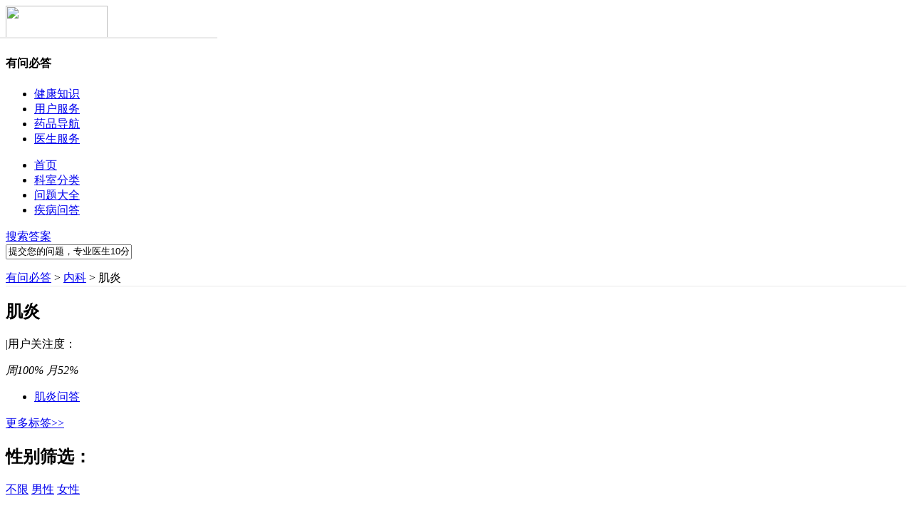

--- FILE ---
content_type: text/html
request_url: https://club.xywy.com/wenda/tagcloud/31684
body_size: 9853
content:
<!DOCTYPE html>
<html>
<head>
<meta charset="gbk" />
<title>肌炎_相关问题_寻医问药网_xywy.com</title>
<meta name="keywords" content="肌炎,有问必答，健康问答"> 
<meta name="description" content="肌炎常见问题，寻医问药有问必答，专家在线，免费解答。,闻康网寻医问药社区有问必答栏目是健康生活在线有问必答平台" /> 
<meta name="baidu-site-verification" content="917583455bde308a5d6ddd66569440cd"/>
<link href="//c1.wkimg.com/web/a_new.css" type="text/css" rel="stylesheet" />

<script>
var _hmt = _hmt || [];
(function() {
  var hm = document.createElement("script");
  hm.src = "https://hm.baidu.com/hm.js?ece4b14847cde20fb4a1e4d486fc8846";
  var s = document.getElementsByTagName("script")[0]; 
  s.parentNode.insertBefore(hm, s);
})();
</script>
<script type="text/javascript"> 
var t0 = new Date().getTime();
function PAGEonLoad() {
  var now = new Date().getTime();
  var latency = now - t0;
  im=new Image;im.src="//stat-y.xywy.com/z.png?clickType=2&t_load_time="+latency+"&AcT="+window.location.href+"AcT";
}
</script>
<script type="text/javascript" src="//stat.xywy.com/head.js"></script>
<script type="text/javascript" src="//lib.wkimg.com/common/lib/jquery.min.js"></script>
<link rel="shortcut icon" type="image/x-icon" href="/favicon.ico" />
<link rel="bookmark" type="image/x-icon" href="/favicon.ico">
</head>
<body>
<script type="text/javascript" src="//stat.xywy.com/odm.js"></script>
<script type="text/javascript" src="//a.xywy.com/display/display_stat.js"></script>
<!--统一头部-->
<script src="//js.static.xywy.com/y_index/js/2.0/header.js" charset="gbk"></script>
<script src="//pub1.wkimg.com/rightpop/new_popwin.js"></script><!-- login header -->
<div style="background:#fff;">
<div class="clearfix w980 bc Header_top">
    <div class="fl HeadLe">
        <a class="fl dib Club_Logo" target="_blank" title="寻医问药" href="http://www.xywy.com"><img width="143" height="46" src="//img.static.xywy.com/club/familyDoctor/club_Logo.jpg"></a>
        <h4 class="fl fwei fn">有问必答</h4>
    </div>
    <div class="fr public-hd-nav" id="common-hd-nav">
		<ul class="common-hd-nav fr">
		<li class="common-hd-health-nav">
		<a href="javascript:void(0)" target="_self">健康知识</a>
		<div class="common-hd-health-service-menu">
		<span></span>
		<div class="common-hd-drop-down" style="display: none;">
		<a target="_blank" href="http://jib.xywy.com/" rel="nofollow">疾病百科</a>
		<a target="_blank" href="http://zzk.xywy.com/" rel="nofollow">症状百科</a>
		<a target="_blank" href="http://jck.xywy.com/" rel="nofollow">检查项目</a>
		</div>
		</div>
		</li>
		<li class="common-hd-user-nav">
		<a href="javascript:void(0)" target="_self">用户服务</a>
		<div class="common-hd-user-service-menu">
		<span></span>
		<div class="common-hd-drop-down" style="display: none;">
		<a target="_blank" href="//club.xywy.com">有问必答</a>
		<a target="_blank" href="http://z.xywy.com/jiahaoshouye.htm" rel="nofollow">预约挂号</a>
		<a target="_blank" href="http://z.xywy.com/dhys.htm" rel="nofollow">电话咨询</a>
		</div>
		</div>
		</li>
		<li class="common-hd-drug-nav">
		<a href="javascript:void(0)" target="_self">药品导航</a>
		<div class="common-hd-drug-service-menu">
		<span></span>
		<div class="common-hd-drop-down" style="display: none;">
		<a href="http://y.wksc.com/" target="_blank" rel="nofollow">药品网</a>
		</div>

		</div>
		</li>
		<li class="common-hd-doctor-nav">
		<a href="javascript:void(0)" target="_self">医生服务</a>
		<div class="common-hd-doctor-service-menu">
		<span></span>
		<div class="common-hd-drop-down" style="display: none;">
		<a href="//club.xywy.com/doctorhome/" onmousedown="__sendClickOdm('pc_ucenter', this, ':rightnav+serviceplatform')" target="_blank">医平台首页</a>
		</div>
		</div>
		</li>
		</ul>
		<script>
		$('#common-hd-nav').find('li').bind({
		mouseenter: function(){
		$(this).children('a').addClass('common-hd-arrow-up').end().find('.common-hd-drop-down').show();
		},
		mouseleave: function(){
		$(this).children('a').removeClass('common-hd-arrow-up').end().find('.common-hd-drop-down').hide();
		}
		});
		</script>
	</div>
</div>
</div>
<!-- banner top --><script type="text/javascript">
//过滤空格
function trim(str){
  return str.replace(/^\s+/g,"").replace(/\s+$/g,"");
}
function unicodeForm(ele){
$(ele).attr('action',$(ele).attr("action") + '&asktitle='+encodeURIComponent($('#searchKeywords').val()) + '&ie=utf-8');
}
</script>
<style type="text/css">
.smart_box{width:263px;position:absolute;left:0;top:36px;border:1px solid #eaeaea;background:#fff;z-index:990}
.smart_box li{width:264px;display:inline;float:left;height:32px;line-height:32px;color:#666;cursor:pointer;font-size:12px;overflow:hidden}
.smart_box li a{color:#666;display:block;width:248px;padding-left:16px;height:32px;}
.smart_box li a:hover{text-decoration: none;}
.smart_box .current{background:#f2f2f2}
.smart_box strong{color:#333;font-weight:700}
</style>
<div class="hd_navbg">
	<div class="w980 bc clearfix">
    	<ul class="hd_nav f16 fl">
            <li class="w60 "><a target="_blank" href="//club.xywy.com/">首页</a></li>
            <li class=""><a href="//club.xywy.com/kswd.htm" target="_blank">科室分类</a></li>
            <li class=""><a href="//club.xywy.com/kswd_list.htm" target="_blank">问题大全</a></li>
            <li class="on"><a href="//club.xywy.com/juhe" target="_blank">疾病问答</a></li>
            <!--<li class="hd_family"><i class="Homehot db pa"></i><a target="_blank" href="//club.xywy.com/familyDoctor/" onmousedown="recordClickVisit('clickhome_doctor_navigation&p=1')">家庭医生</a>
            		<div class="HomeNav_list none">
            		<a href="//club.xywy.com/familyDoctor/" target="_blank" onmousedown="recordClickVisit('clickhome_doctor_navigation&p=1')">家庭医生首页</a>
                    <a href="//club.xywy.com/familyDoctor/keshi" target="_blank" onmousedown="recordClickVisit('clickhome_doctor_navigation&p=2')">按科室找医生</a>
                    <a href="//club.xywy.com/familyDoctor/jib" target="_blank" onmousedown="recordClickVisit('clickhome_doctor_navigation&p=3')">按疾病找医生</a>
                    <a href="//club.xywy.com/familyDoctor/tops" target="_blank" onmousedown="recordClickVisit('clickhome_doctor_navigation&p=4')">医生排行榜</a>
                    <a href="//club.xywy.com/familyDoctor/introduction" target="_blank" onmousedown="recordClickVisit('clickhome_doctor_navigation&p=5')">服务介绍</a>
                </div>
            </li>-->
        </ul>
        <a href="https://ask.xywy.com/order/ask?fromurl=pc" class="db fr hd_SeaSous f14" target="_blank" onmouseover="__sendClickOdm('pc_club', this, 'shouye:zhao+');">搜索答案</a>
       <div class="pr fr f12" style="z-index:10;">
        <form method="get" action="https://ask.xywy.com/order/ask" target="_blank" class="fl" name="q">
        <div class="fl">
            <input type="text"  id="searchKeywords" value="提交您的问题，专业医生10分钟内为您解答" onfocus="if(this.value===this.defaultValue){this.value='';}" onblur="if(trim(this.value)===''){this.value=this.defaultValue;}" class="hd_Seaput fl f12" autocomplete="off" onmousedown="__sendClickOdm('02955865', this, 'PCclub:topss_jswz+')">
        </div>
            <input name="fromurl" type="hidden" value="pc" />
        </form>
		<ul class="smart_box none">
			
		</ul>
        </div>
        <script type="text/javascript">
		$('.hd_family').mouseenter(function(){
			$('.HomeNav_list').show();
			$(this).addClass('hov');
		}).mouseleave(function(){
			$('.HomeNav_list').hide();
			$(this).removeClass('hov');
		})
		$('.j-nav').mouseenter(function(){
			$(this).children('.j-nav-menu').show();	
		}).mouseleave(function(){
			$(this).children('.j-nav-menu').hide();
		});
		function aa(obj){
			var keyword=document.getElementById('searchKeywords').value;
			if(keyword=='提交您的问题，专业医生10分钟内为您解答' || keyword==""){
				obj.href="https://so.xywy.com";
			}else{
				obj.href="https://so.xywy.com/comse.php?keyword="+encodeURIComponent(keyword)+"&ie=utf-8&src=clubsoicon";
			}
		}
		$(function(){
			$('.hd_Seaput').smartShow({
				url: 'https://so.xywy.com/ajax/suggest.php',
				param: 'keyword',
				panel: '.smart_box',
				dataType: 'jsonp',
				success: function(i) {
					var h = '',
						f, g;
					if (i.result > 0 && i.data) {
						$('.smart_box').show();
						f = i.data.split(',');
						g = f.length;
						$.each(f, function(k, j) {
							h += '<li><a href="javascript:;" target="_blank">' + j + '</a></li>';
						});
						$('.smart_box').html(h);
					} else {
						$('.smart_box').hide();
						$('.smart_box').html('');
					}
				},
				operate: function() {
					
				}
			});
			$('.smart_box').on('click','a',function(){
				var txt = $(this).text();
				$(this).attr('href',"https://so.xywy.com/comse.php?keyword=" + encodeURIComponent(txt) + "&ie=utf-8&src=clubsug");
			});
		})
		</script>
		<script type="text/javascript">
		__sendVisitOdm("pc_club", "shouye:free+@zhao+");
		__sendVisitOdm("02955865", "PCclub:topss_jswz+");
		</script>
    </div>
</div>
<div class="clearfix w980 bc">
<script type="text/javascript" src="//zy.static.xywy.com/zhixing/js/display_club_top_index.js"></script>
<script type="text/javascript" src="//a.xywy.com/mip/stat.js"></script>
<script type="text/javascript" src="//scs.static.xywy.com/tools/jquery.min.js"></script>
<script type="text/javascript" src="//a.xywy.com/display/display_load.js"></script>
<script>
  var ggArr=new Array(); 
  var string = ''; 
  $.each( keys_arr, function(index, value) 
  { string = string +'|'+ value; }); 
  ggArr['ad_key'] = string.substr(1);
  ggArr['department']= '';
  mobileAd.getAd( ggArr ); 
</script>
</div><script type="text/javascript">
var subject_pid = "272";
var subject = "278";
</script>
<link type="text/css" rel="stylesheet" href="//c1.wkimg.com/web/health_yun.css" />
<div class="left-fx-poster-boxLayer" style="width:160px;position:fixed;_position:absolute;z-index:10;left:0;top:250px;_top:expression(eval(document.documentElement.scrollTop + 250));">  </div>
<script type="text/javascript" src="//a.xywy.com/club_detail.js"></script>
<div class="w980 bc clearfix">
	<div class="tagle fl">
    	<p class="pt5 pb5 lh180 znblue normal-a f12" style=" border-bottom:1px solid #e8e8e8;"><a target="_blank" href="//club.xywy.com/">有问必答</a> &gt; <a target="_blank" href="//club.xywy.com/big_272.htm">内科</a> &gt; 肌炎</p>
    	
                        <div class="tag_th">
        	<h2 class="fl fn ml10 mr10">肌炎</h2>
            <div class="fl btn-a"><p class="f14 fl"><span class="mr10">|</span>用户关注度：</p>
            	<em class="month tr dib health_bg f12 mr10 fl">周100%</em>
                <em class="month tr dib health_bg f12 mr10 fl">月52%</em>
                
            </div>
        </div>
                    
        <div class="clearfix disdiv mt10">
        	<ul class="disul fl f14 clearfix">
            <li class="on"><a href="javascript:void(0)">肌炎问答</a></li>
            </ul>
            <a href="https://club.xywy.com/wenda/tagcloud/fsmy/zhengzhuang" class="f12 fr graydeep">更多标签>></a>
        </div>
        <div id="screeni">
                <div class="clearfix" style="border-bottom:1px solid #dbe7ec;">
        	<div class="f12 clearfix flei_dv">
            	<h2 class="db ml10 btn-a fl">性别筛选：</h2>
                <div class="fl flei">
                	<a href="javascript:void(0);" tagid="31684" screeni="0|0|0" class="screeni creet">不限</a>
                    <a href="javascript:void(0);" tagid="31684" screeni="1|0|0" class="screeni">男性</a>
                    <a href="javascript:void(0);" tagid="31684" screeni="2|0|0" class="screeni">女性</a>
                </div>
            </div>
            <div class="f12 clearfix flei_dv">
            	<h2 class="db ml10 btn-a fl">年龄筛选：</h2>
                <div class="fl flei">
                	<a href="javascript:void(0);" tagid="31684" screeni="0|0|0" class="screeni creet">不限</a>
                                        <a href="javascript:void(0);" tagid="31684" screeni="0|1|0" class="screeni">3岁前</a>
                                         
                    <a href="javascript:void(0);" tagid="31684" screeni="0|2|0" class="screeni">3-10岁</a>
                                                            <a href="javascript:void(0);" tagid="31684" screeni="0|3|0" class="screeni">11-17岁</a>
                                                            <a href="javascript:void(0);" tagid="31684" screeni="0|4|0" class="screeni">18-39岁</a>
                                                            <a href="javascript:void(0);" tagid="31684" screeni="0|5|0" class="screeni">40-60岁</a>
                                                            <a href="javascript:void(0);" tagid="31684" screeni="0|6|0" class="screeni">60岁以上</a>
                                    </div>
            </div>
            <div class="f12 clearfix flei_dv" style="border-bottom:0px;">
            	<h2 class="db ml10 btn-a fl">关键词筛选：</h2>
                <div class="fl keylei">
                <a href="javascript:void(0);" tagid="31684" screeni="0|0|0" class="screeni creets">不限</a>
                                                            <a href="javascript:void(0);" tagid="31684" screeni="0|0|16655" class="screeni">病毒感染</a>
                                                                                <a href="javascript:void(0);" tagid="31684" screeni="0|0|8993" class="screeni">肺部感染</a>
                                                                                <a href="javascript:void(0);" tagid="31684" screeni="0|0|33354" class="screeni">清淡饮食</a>
                                                                                <a href="javascript:void(0);" tagid="31684" screeni="0|0|16539" class="screeni">戒烟</a>
                                                                                <a href="javascript:void(0);" tagid="31684" screeni="0|0|15184" class="screeni">肌电图</a>
                                                                                <a href="javascript:void(0);" tagid="31684" screeni="0|0|16540" class="screeni">戒酒</a>
                                                                                <a href="javascript:void(0);" tagid="31684" screeni="0|0|32383" class="screeni">清热解毒</a>
                                                                                <a href="javascript:void(0);" tagid="31684" screeni="0|0|11414" class="screeni">免疫力下降</a>
                                                                                <a href="javascript:void(0);" tagid="31684" screeni="0|0|11412" class="screeni">免疫功能</a>
                                                                                <a href="javascript:void(0);" tagid="31684" screeni="0|0|22366" class="screeni">甲泼尼龙片</a>
                                                                                <a href="javascript:void(0);" tagid="31684" screeni="0|0|13563" class="screeni">尿谷草转氨酶</a>
                                                                                <a href="javascript:void(0);" tagid="31684" screeni="0|0|4345" class="screeni">日光皮炎</a>
                                                        </div>
            </div>
        </div>
                <div class="lh24 f12 btn-a clearfix" >
        	<div id="morlist" class="clearfix">
                        	<div class="botdm clearfix pl10 pr10 pt10 pb10">
            	<div class="clearfix">
                    <div class="tagtbfl">
                        <div class="clearfix tagtbtlt">
                    		<h2 class="f14 fl"><a href="//club.xywy.com/wenda/197299518.htm" target="_blank" title="肱二头肌炎怎么办">
						肱二头肌炎怎么办</a>						</h2>
                    		<span class="col99 fr f12">提问时间：2023-04-17 08:37:54</span>
                		</div>
                        <p class="f12 btn-a pt10"><span class="mr25">性别：男</span><span class="mr25">年龄：</span><span>标签：</span>
						                                                     <span class="pl10 pr10 mr10 dib btnw-a" style="background:#BECDD4;">肌炎</span>
                                                 						</p>
                    </div>
                </div>
                <div class="graydeep deppa f12 mt15">
                    <p>肱二头肌炎是指肱二头肌（位于上臂的肌肉）发生炎症或受损引起的疼痛和不适。以下是一些常见的肱二头肌炎治疗方法。1.休息和保护：休息是治疗肱二头肌炎的首要措施。避免过度使用肱二头肌和进行会引起疼痛的活动，</p>
                    <div><p class="fl mt10 tgicon pl20 btn-a deepgray-a"><span class="fl">回复医生：</span><a href="//club.xywy.com/doc_card/187188565" target="_blank" class="fl">张博</a></p>
                    <p class="col99 mt10 fr"><span>共1个回答</span><a href="//club.xywy.com/wenda/197299518.htm" target="_blank" class="ml5 moxi">查看>></a></p></div>
                </div>
            </div>
           	            	<div class="botdm clearfix pl10 pr10 pt10 pb10">
            	<div class="clearfix">
                    <div class="tagtbfl">
                        <div class="clearfix tagtbtlt">
                    		<h2 class="f14 fl"><a href="//club.xywy.com/wenda/197280384.htm" target="_blank" title="儿童病毒性肌炎的症状">
						儿童病毒性肌炎的症状</a>						</h2>
                    		<span class="col99 fr f12">提问时间：2023-02-21 08:01:00</span>
                		</div>
                        <p class="f12 btn-a pt10"><span class="mr25">性别：男</span><span class="mr25">年龄：</span><span>标签：</span>
						                                                     <span class="pl10 pr10 mr10 dib btnw-a" style="background:#BECDD4;">肌炎</span>
                                                 						</p>
                    </div>
                </div>
                <div class="graydeep deppa f12 mt15">
                    <p>儿童病毒性肌炎的症状包括前驱病毒性感冒病史、发烧、打喷嚏、流鼻涕、肌肉疼痛等症状。随着病情进展，儿童病毒性肌炎患者可能会出现全身性症状，如发热、头痛、肌肉疼痛、触痛等，并可能导致活动受限。患者听诊时</p>
                    <div><p class="fl mt10 tgicon pl20 btn-a deepgray-a"><span class="fl">回复医生：</span><a href="//club.xywy.com/doc_card/187194066" target="_blank" class="fl">周小凤</a></p>
                    <p class="col99 mt10 fr"><span>共1个回答</span><a href="//club.xywy.com/wenda/197280384.htm" target="_blank" class="ml5 moxi">查看>></a></p></div>
                </div>
            </div>
           	            	<div class="botdm clearfix pl10 pr10 pt10 pb10">
            	<div class="clearfix">
                    <div class="tagtbfl">
                        <div class="clearfix tagtbtlt">
                    		<h2 class="f14 fl"><a href="//club.xywy.com/wenda/197264043.htm" target="_blank" title="盆腔炎子宫肌炎的症状">
						盆腔炎子宫肌炎的症状</a>						</h2>
                    		<span class="col99 fr f12">提问时间：2023-03-29 09:05:53</span>
                		</div>
                        <p class="f12 btn-a pt10"><span class="mr25">性别：男</span><span class="mr25">年龄：</span><span>标签：</span>
						                                                     <span class="pl10 pr10 mr10 dib btnw-a" style="background:#BECDD4;">肌炎</span>
                                                                                                       <a href="https://club.xywy.com/wenda/tagcloud/3579" target="_blank" class="pl10 pr10 mr10 dib btnw-a" >盆腔炎</a>                                                 						</p>
                    </div>
                </div>
                <div class="graydeep deppa f12 mt15">
                    <p>盆腔炎和子宫肌炎都是女性生殖系统的常见炎症，其症状可能有所不同。下面是这两种炎症的一些常见症状：1.盆腔炎：-腹部疼痛或不适感，特别是在运动或劳累后加重。-月经不调，如月经过多或过少，痛经等。-性交痛或不</p>
                    <div><p class="fl mt10 tgicon pl20 btn-a deepgray-a"><span class="fl">回复医生：</span><a href="//club.xywy.com/doc_card/187196153" target="_blank" class="fl">赵晓东</a></p>
                    <p class="col99 mt10 fr"><span>共1个回答</span><a href="//club.xywy.com/wenda/197264043.htm" target="_blank" class="ml5 moxi">查看>></a></p></div>
                </div>
            </div>
           	            	<div class="botdm clearfix pl10 pr10 pt10 pb10">
            	<div class="clearfix">
                    <div class="tagtbfl">
                        <div class="clearfix tagtbtlt">
                    		<h2 class="f14 fl"><a href="//club.xywy.com/wenda/197246528.htm" target="_blank" title="儿童肌炎多久才能恢复">
						儿童肌炎多久才能恢复</a>						</h2>
                    		<span class="col99 fr f12">提问时间：2023-02-21 01:48:06</span>
                		</div>
                        <p class="f12 btn-a pt10"><span class="mr25">性别：男</span><span class="mr25">年龄：</span><span>标签：</span>
						                                                     <span class="pl10 pr10 mr10 dib btnw-a" style="background:#BECDD4;">肌炎</span>
                                                 						</p>
                    </div>
                </div>
                <div class="graydeep deppa f12 mt15">
                    <p>儿童肌炎的恢复时间因个人体质不同会有所区别。如果儿童体质比较好，症状比较轻微，10天左右就可以恢复正常，如果儿童体质比较差，症状比较严重，可能需要2-3个月左右。儿童在感染柯萨奇病毒、A型流感病毒、B型流感</p>
                    <div><p class="fl mt10 tgicon pl20 btn-a deepgray-a"><span class="fl">回复医生：</span><a href="//club.xywy.com/doc_card/187194066" target="_blank" class="fl">周小凤</a></p>
                    <p class="col99 mt10 fr"><span>共1个回答</span><a href="//club.xywy.com/wenda/197246528.htm" target="_blank" class="ml5 moxi">查看>></a></p></div>
                </div>
            </div>
           	            	<div class="botdm clearfix pl10 pr10 pt10 pb10">
            	<div class="clearfix">
                    <div class="tagtbfl">
                        <div class="clearfix tagtbtlt">
                    		<h2 class="f14 fl"><a href="//club.xywy.com/wenda/197245581.htm" target="_blank" title="胸肌炎有哪些症状">
						胸肌炎有哪些症状</a>						</h2>
                    		<span class="col99 fr f12">提问时间：2023-08-02 02:35:47</span>
                		</div>
                        <p class="f12 btn-a pt10"><span class="mr25">性别：男</span><span class="mr25">年龄：</span><span>标签：</span>
						                                                     <span class="pl10 pr10 mr10 dib btnw-a" style="background:#BECDD4;">肌炎</span>
                                                 						</p>
                    </div>
                </div>
                <div class="graydeep deppa f12 mt15">
                    <p>胸肌炎通常有胸痛、心慌、呼吸困难等症状。胸肌炎一般是一种慢性无菌性炎症，主要是受了风寒、劳累等原因所致，当工作负荷比较大、重复同一动作的时间比较长，都可能会造成胸肌疲劳，也有可能造成慢性炎症，进而诱</p>
                    <div><p class="fl mt10 tgicon pl20 btn-a deepgray-a"><span class="fl">回复医生：</span><a href="//club.xywy.com/doc_card/187283771" target="_blank" class="fl">王栋</a></p>
                    <p class="col99 mt10 fr"><span>共1个回答</span><a href="//club.xywy.com/wenda/197245581.htm" target="_blank" class="ml5 moxi">查看>></a></p></div>
                </div>
            </div>
           	            	<div class="botdm clearfix pl10 pr10 pt10 pb10">
            	<div class="clearfix">
                    <div class="tagtbfl">
                        <div class="clearfix tagtbtlt">
                    		<h2 class="f14 fl"><a href="//club.xywy.com/wenda/197150954.htm" target="_blank" title="儿童多发性肌炎转坏死性肌炎怎么办">
						儿童多发性肌炎转坏死性肌炎怎么办</a>						</h2>
                    		<span class="col99 fr f12">提问时间：2023-02-21 03:57:42</span>
                		</div>
                        <p class="f12 btn-a pt10"><span class="mr25">性别：男</span><span class="mr25">年龄：</span><span>标签：</span>
						                                                     <span class="pl10 pr10 mr10 dib btnw-a" style="background:#BECDD4;">肌炎</span>
                                                                                                       <a href="https://club.xywy.com/wenda/tagcloud/1954" target="_blank" class="pl10 pr10 mr10 dib btnw-a" >多发性肌炎</a>                                                 						</p>
                    </div>
                </div>
                <div class="graydeep deppa f12 mt15">
                    <p>儿童多发性肌炎逐渐加重，可以转化为坏死性肌炎。这种情况下，首先，可以使用激素冲击疗法，大剂量的激素进行冲击治疗发挥免疫抑制作用，达到缓解症状的目的。其次，可以使用丙种球蛋白进行治疗，丙球具有较好的抗</p>
                    <div><p class="fl mt10 tgicon pl20 btn-a deepgray-a"><span class="fl">回复医生：</span><a href="//club.xywy.com/doc_card/187194066" target="_blank" class="fl">周小凤</a></p>
                    <p class="col99 mt10 fr"><span>共1个回答</span><a href="//club.xywy.com/wenda/197150954.htm" target="_blank" class="ml5 moxi">查看>></a></p></div>
                </div>
            </div>
           	            	<div class="botdm clearfix pl10 pr10 pt10 pb10">
            	<div class="clearfix">
                    <div class="tagtbfl">
                        <div class="clearfix tagtbtlt">
                    		<h2 class="f14 fl"><a href="//club.xywy.com/wenda/196778338.htm" target="_blank" title="儿童肌炎多长时间能好">
						儿童肌炎多长时间能好</a>						</h2>
                    		<span class="col99 fr f12">提问时间：2023-02-21 01:39:11</span>
                		</div>
                        <p class="f12 btn-a pt10"><span class="mr25">性别：男</span><span class="mr25">年龄：</span><span>标签：</span>
						                                                     <span class="pl10 pr10 mr10 dib btnw-a" style="background:#BECDD4;">肌炎</span>
                                                 						</p>
                    </div>
                </div>
                <div class="graydeep deppa f12 mt15">
                    <p>儿童肌炎多长时间能够治疗好，是根据儿童病情的轻重，个人体质和恢复快慢来决定的，临床上治疗恢复快的患者十几天就好了，比较慢的患者可能需要两三个月，儿童肌炎是由于病毒感染引起的，常见的病毒有柯萨奇病毒，</p>
                    <div><p class="fl mt10 tgicon pl20 btn-a deepgray-a"><span class="fl">回复医生：</span><a href="//club.xywy.com/doc_card/187194066" target="_blank" class="fl">周小凤</a></p>
                    <p class="col99 mt10 fr"><span>共1个回答</span><a href="//club.xywy.com/wenda/196778338.htm" target="_blank" class="ml5 moxi">查看>></a></p></div>
                </div>
            </div>
           	            	<div class="botdm clearfix pl10 pr10 pt10 pb10">
            	<div class="clearfix">
                    <div class="tagtbfl">
                        <div class="clearfix tagtbtlt">
                    		<h2 class="f14 fl"><a href="//club.xywy.com/wenda/196321557.htm" target="_blank" title="轻度肌炎的症状是什么">
						轻度肌炎的症状是什么</a>						</h2>
                    		<span class="col99 fr f12">提问时间：2022-11-22 07:11:00</span>
                		</div>
                        <p class="f12 btn-a pt10"><span class="mr25">性别：男</span><span class="mr25">年龄：</span><span>标签：</span>
						                                                     <span class="pl10 pr10 mr10 dib btnw-a" style="background:#BECDD4;">肌炎</span>
                                                 						</p>
                    </div>
                </div>
                <div class="graydeep deppa f12 mt15">
                    <p>轻度肌炎会出现以下症状：患者会出现不规则的发热，关节疼痛，体重的减轻，全身无力，足趾末端在遇冷、情绪激动时变白、变紫等临床症状，还会出现蹲起困难，上下楼梯困难，双手不能上举等四肢近端肌肉无力的症状。</p>
                    <div><p class="fl mt10 tgicon pl20 btn-a deepgray-a"><span class="fl">回复医生：</span><a href="//club.xywy.com/doc_card/185366537" target="_blank" class="fl">刘爱华</a></p>
                    <p class="col99 mt10 fr"><span>共1个回答</span><a href="//club.xywy.com/wenda/196321557.htm" target="_blank" class="ml5 moxi">查看>></a></p></div>
                </div>
            </div>
           	            	<div class="botdm clearfix pl10 pr10 pt10 pb10">
            	<div class="clearfix">
                    <div class="tagtbfl">
                        <div class="clearfix tagtbtlt">
                    		<h2 class="f14 fl"><a href="//club.xywy.com/wenda/196321533.htm" target="_blank" title="病毒性肌炎的症状">
						病毒性肌炎的症状</a>						</h2>
                    		<span class="col99 fr f12">提问时间：2022-11-22 09:18:37</span>
                		</div>
                        <p class="f12 btn-a pt10"><span class="mr25">性别：男</span><span class="mr25">年龄：</span><span>标签：</span>
						                                                     <span class="pl10 pr10 mr10 dib btnw-a" style="background:#BECDD4;">肌炎</span>
                                                 						</p>
                    </div>
                </div>
                <div class="graydeep deppa f12 mt15">
                    <p>病毒性肌炎会出现以下症状：患者会出现四肢无力，四肢肌肉疼痛等临床症状，还会出现发热的现象。患者可以前往医院进行抽血化验的进行，如果检查出肌酸激酶升高，就可能患有该疾病。患者可以使用利巴韦林等抗病毒的</p>
                    <div><p class="fl mt10 tgicon pl20 btn-a deepgray-a"><span class="fl">回复医生：</span><a href="//club.xywy.com/doc_card/185366537" target="_blank" class="fl">刘爱华</a></p>
                    <p class="col99 mt10 fr"><span>共1个回答</span><a href="//club.xywy.com/wenda/196321533.htm" target="_blank" class="ml5 moxi">查看>></a></p></div>
                </div>
            </div>
           	            	<div class="botdm clearfix pl10 pr10 pt10 pb10">
            	<div class="clearfix">
                    <div class="tagtbfl">
                        <div class="clearfix tagtbtlt">
                    		<h2 class="f14 fl"><a href="//club.xywy.com/wenda/196321526.htm" target="_blank" title="骨化肌炎治疗方法有什么">
						骨化肌炎治疗方法有什么</a>						</h2>
                    		<span class="col99 fr f12">提问时间：2022-11-22 06:54:24</span>
                		</div>
                        <p class="f12 btn-a pt10"><span class="mr25">性别：男</span><span class="mr25">年龄：</span><span>标签：</span>
						                                                     <span class="pl10 pr10 mr10 dib btnw-a" style="background:#BECDD4;">肌炎</span>
                                                 						</p>
                    </div>
                </div>
                <div class="graydeep deppa f12 mt15">
                    <p>骨化肌炎可以通过以下方法来进行治疗：患者可以进行超短波等物理疗法，还可以通过放射治疗，来对炎症进行治疗，也可以在医生的指导下使用吲哚美辛等药物治疗，起到抑制骨化的水果。另外，还可以进行手术切除治疗，</p>
                    <div><p class="fl mt10 tgicon pl20 btn-a deepgray-a"><span class="fl">回复医生：</span><a href="//club.xywy.com/doc_card/185366537" target="_blank" class="fl">刘爱华</a></p>
                    <p class="col99 mt10 fr"><span>共1个回答</span><a href="//club.xywy.com/wenda/196321526.htm" target="_blank" class="ml5 moxi">查看>></a></p></div>
                </div>
            </div>
           	            </div>
            <script type="text/javascript">
          		var oDiv = document.getElementById('morlist'),
					 aDiv = oDiv.children,
					 n = 0; 
				for(i=0;i<aDiv.length;i++){
					 aDiv[i].index=i;   
					 aDiv[i].onmouseover=function(){
						
						aDiv[n].style.background=''; 
						aDiv[n].getElementsByTagName('h2')[0].getElementsByTagName('a')[0].style.textDecoration='none';
						 aDiv[this.index].style.background='#f2f8f9';
						 aDiv[this.index].getElementsByTagName('h2')[0].getElementsByTagName('a')[0].style.textDecoration='underline';
						 n=this.index;
					 }
				}
          </script>
            <div class="defenye pt20 pb20 pageStyle tc clearfix f12">
            	<a title=上一页 class="wu" href=/tagcloud/31684>[首页]</a><a class="on" href=/tagcloud/31684/1>1</a><a href=/tagcloud/31684/2>2</a><a href=/tagcloud/31684/3>3</a><a href=/tagcloud/31684/4>4</a><a href=/tagcloud/31684/5>5</a><a title=下一页 class="wu" href=/tagcloud/31684/2>[&gt;]</a><a title=上一页 class="wu" href=/tagcloud/31684/1422>[尾页]</a>
            </div>
            
        </div>
        </div>
    </div>
    <div class="tagri fr">
            <div class="pt15 clearfix">
        	<div class="ctyth btn-a h f14 fb">
            	<span class="dib heal_icon ztagbu pr10">相关标签</span>
            </div>
            <ul class="mtagul deepgray-a f12 mt5 ml15 pl5 clearfix">
                                <li><a title="风湿" href="https://club.xywy.com/wenda/tagcloud/31816" target="_blank" name="风湿">风湿</a></li>
                                <li><a title="关节炎" href="https://club.xywy.com/wenda/tagcloud/32907" target="_blank" name="关节炎">关节炎</a></li>
                                <li><a title="类风湿" href="https://club.xywy.com/wenda/tagcloud/2025" target="_blank" name="类风湿">类风湿</a></li>
                                <li><a title="风湿病" href="https://club.xywy.com/wenda/tagcloud/13206" target="_blank" name="风湿病">风湿病</a></li>
                                <li><a title="类风湿因子" href="https://club.xywy.com/wenda/tagcloud/13069" target="_blank" name="类风湿因子">类风湿因子</a></li>
                                <li><a title="类风湿关节炎" href="https://club.xywy.com/wenda/tagcloud/11358" target="_blank" name="类风湿关节炎">类风湿关节炎</a></li>
                                <li><a title="风湿性关节炎" href="https://club.xywy.com/wenda/tagcloud/1996" target="_blank" name="风湿性关节炎">风湿性关节炎</a></li>
                                <li><a title="肌炎" href="https://club.xywy.com/wenda/tagcloud/31684" target="_blank" name="肌炎">肌炎</a></li>
                                <li><a title="类风湿性关节炎" href="https://club.xywy.com/wenda/tagcloud/1973" target="_blank" name="类风湿性关节炎">类风湿性关节炎</a></li>
                                <li><a title="免疫力下降" href="https://club.xywy.com/wenda/tagcloud/11414" target="_blank" name="免疫力下降">免疫力下降</a></li>
                                <li><a title="干燥综合征" href="https://club.xywy.com/wenda/tagcloud/1962" target="_blank" name="干燥综合征">干燥综合征</a></li>
                                <li><a title="硬皮病" href="https://club.xywy.com/wenda/tagcloud/1994" target="_blank" name="硬皮病">硬皮病</a></li>
                            </ul>
        </div>
        
        <!--你知道吗--> 
                <div class="clearfix"  style="margin-top:10px;">
            <h2 class="gz_th f14"><span class="ml10">疾病问答</span></h2>
            <div class="bore4 clearfix" style="padding-bottom:10px;">
                            <div class="clearfix jxgone">
                    <div class="fl jxgfl"><a href="//club.xywy.com/juhe/4345" target="_blank"><img src="//xs3.op.xywy.com/api.iu1.xywy.com/jib/20160509/a1cffcfb9ec922130fcf1b8e88806d9c59474.jpg" width="92" height="68" alt="日光皮炎"  /></a></div>
                    <div class="fl jxgfr">
                        <h2 class="f14"><a href="//club.xywy.com/juhe/4345" target="_blank">日光皮炎</a></h2>
                        <p class="f13 graydeep fhtxt pr">日光皮炎(solardermatitis)亦称日晒<a href="//club.xywy.com/juhe/4345" target="_blank" class="pa">[详细]</a></p>
                    </div>
                </div>
                        </div>
        </div>
                <!--你知道吗-->

        <!--精彩问答-->
        <link href="https://css.static.xywy.com/newclubkp/pic.css" type="text/css" rel="stylesheet" />
        <div class="clearfix mt10"> 
            <div class="clearfix">
            	<h2 class="gz_th f14"><span class="ml10">精彩问答</span></h2>
                <div class="bore4 clearfix pb10">
                    <div class="clearfix pb5">
                    <div class="gz_pc fl"><img src="//img.xywy.com/club/images/deo.jpg" width="99" height="112"/></div>
                    <div class="gzri mt10 fl ml10">
                    <div class="ks_yc gzwen f12 pb5"><h2><a href="//club.xywy.com/wenda/19282129.htm">宝宝每天都要看电视，对眼睛有没有影响吗？</a></h2></div>
                    <div class="ks_yc gzda mt10 f12"><p>病情分析： 最好不要让宝宝看电视，现在的电视辐射太强，而且本身灯光强.....   <span class="btn-a">[<a href="//club.xywy.com/wenda/19282129.htm">详细</a>]</span></p></div>
                    </div>
                    </div>
                    <div class="clearfix pb5">
                    	<div class="gz_pc fl"><img src="//img.xywy.com/club/images/det.jpg" width="99" height="112"/></div>
                        <div class="gzri mt10 fl ml10">
                        <div class="ks_yc gzwen f12 pb5"><h2><a href="//club.xywy.com/wenda/19266322.htm">最近一段时间里性生活时间短是什么原因？</a></h2></div>
                        	<div class="ks_yc gzda mt10 f12"><p>病情分析： 性生活时间短属于早泄，早泄原因很多的，如：手淫，包皮手术.....   <span class="btn-a">[<a href="//club.xywy.com/wenda/19266322.htm">详细</a>]</span></p></div>
                        </div>
                    </div>
                </div>
            </div>
        <!--精彩问答--> 
		<!--关注排行--> 
            <div class="clearfix mt10">
            <h2 class="f14 tjmy btn-a"><span class="dib icon_02 ks_yc gzph">关注排行</span></h2>
            <ul class="ks_yc gz_ul pt5 bore4 clearfix f12 pb10" id="hao123">
            <li><a href="//club.xywy.com/wenda/19266905.htm" target="_blank">排卵期怎么算安全期是绝对安全的么？</a></li>
            <li><a href="//club.xywy.com/wenda/19254455.htm" target="_blank">一开始感冒有低烧，头晕有点头疼？</a></li>
            <li><a href="//club.xywy.com/wenda/19157407.htm" target="_blank">过敏性哮喘吃什么药消炎？</a></li>
            <li><a href="//club.xywy.com/wenda/19258185.htm" target="_blank">我妈妈患糖尿病并伴有高血压，觉得有影响？</a></li>
            <li><a href="//club.xywy.com/wenda/19270607.htm" target="_blank">人流有伤害吗，做的时候不痛吗？</a></li>
            <li><a href="//club.xywy.com/wenda/124442753.htm" target="_blank">肺炎支原体怎么治疗？</a></li>
            <li><a href="//club.xywy.com/wenda/194429664.htm" target="_blank">儿童发烧吃什么药？</a></li>
            <li><a href="//club.xywy.com/wenda/198158662.htm.htm" target="_blank">慢性胃肠炎治疗方法？</a></li>
            <li><a href="//club.xywy.com/wenda/196535649.htm" target="_blank">小儿癫痫的症状到底有哪些？</a></li>
            <li><a href="https://club.xywy.com/wenda/198154697.htm" target="_blank">过敏性紫癜又发作了怎么办？</a></li>
            </ul>
            </div>
        <!--关注排行--> 
        </div>
    </div>    
</div>

<script type="text/javascript">
$(function(){
	
	$(".scrtop").click(function () { $("html,body").animate({ scrollTop: 0 }, 1000); return !1 });//Top返回顶部
		
})
</script>
<!--tongji-->
<div style="display:none;">
<script  type="text/javascript">
var imgxx = new Image;
imgxx.src = "//stat-y.xywy.com/z_test_pvuv.png?random"+Math.random();
</script>
</div>
<script type="text/javascript" src="//stat.xywy.com/visit.js"></script>

<!--tongji-->
<!-- 公共底部 -->
<script type="text/javascript" src="//static.wkimg.com/common/lib/jquery-xywy-plus.js"></script>
<div class="pt15 club_Fooot"><script src="//js.static.xywy.com/channel-public/js/public_bottom.js" type="text/javascript"></script></div>

<script type="text/javascript" src="//a.xywy.com/a.js"></script>
<script type="text/javascript" src="//stat.xywy.com/a.js"></script>
</body>
</html>

--- FILE ---
content_type: application/javascript
request_url: https://a.xywy.com/a.js
body_size: 1078
content:
var strDate=new Date(),wds_arr='',thekeyword='',de=decodeURIComponent,en=encodeURIComponent,c='gbk',host="",the_url=document.referrer,r=/http:\/\/([^\/]+)\//i,r2=/(?:baidu.+?wd=|baidu.+?word=|xywy.+?keyword=|sogou.+?query=|google.+?q=|so.+?q=|bing.+?q=|soso.+?w=|yahoo.+?q=|yahoo.+?[\?|&]p=|360.+?q=)([^&]*)/;if(r2.test(the_url)){wds_arr=the_url.match(r2);thekeyword=wds_arr[1];spider=host[1];if(the_url.indexOf('ie=utf-8')>-1)c="utf";else if(the_url.indexOf('ie=gbk')>-1)c="gbk";else if(host[1]=='www.sogou.com'||host[1]=='www.soso.com'||host[1]=='so.xywy.com'||host[1]=='www.baidu.com'){if(the_url.indexOf('ie=utf-8')>-1){c="utf"}}else if(host[1]=='so.360.cn'||host[1]=='www.so.com'){if(the_url.indexOf('ie=gbk')>-1){c="gbk"}else c="utf"}else{c="utf"}2 if(c=="utf")thekeyword=de(thekeyword)}var tit=document.title;expStr='';function XYWYgetCookies(objName){var arrStr=document.cookie.split("; ");for(var i=0;i<arrStr.length;i++){var temp=arrStr[i].split("=");if(temp[0]==objName)return unescape(temp[1])}}var AdClickimg=null;function recordClickVisit(name){AdClickimg=window['imgObj'+(new Date().getTime())]=new Image();AdClickimg.src='http://stat-z.xywy.com/e.png?clickname='+name+'&time='+new Date().getTime()+"time";return true}